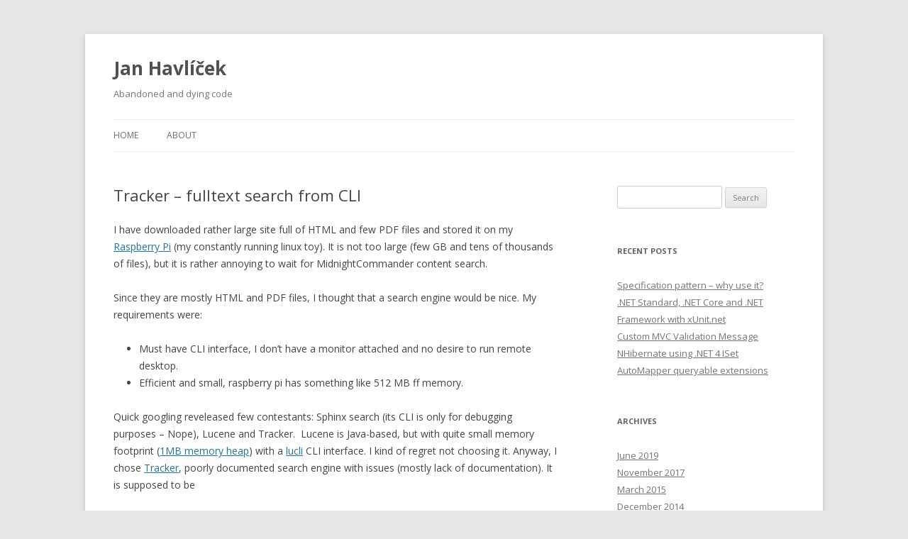

--- FILE ---
content_type: text/html; charset=UTF-8
request_url: http://jahav.com/blog/tracker-fulltext-search-from-cli/
body_size: 6680
content:
<!DOCTYPE html>
<!--[if IE 7]>
<html class="ie ie7" lang="en-US">
<![endif]-->
<!--[if IE 8]>
<html class="ie ie8" lang="en-US">
<![endif]-->
<!--[if !(IE 7) | !(IE 8)  ]><!-->
<html lang="en-US">
<!--<![endif]-->
<head>
<meta charset="UTF-8" />
<meta name="viewport" content="width=device-width" />
<title>Tracker &#8211; fulltext search from CLI | Jan Havlíček</title>
<link rel="profile" href="http://gmpg.org/xfn/11" />
<link rel="pingback" href="http://jahav.com/xmlrpc.php" />
<!--[if lt IE 9]>
<script src="http://jahav.com/wp-content/themes/twentytwelve/js/html5.js" type="text/javascript"></script>
<![endif]-->
<link rel='dns-prefetch' href='//fonts.googleapis.com' />
<link rel='dns-prefetch' href='//s.w.org' />
<link rel="alternate" type="application/rss+xml" title="Jan Havlíček &raquo; Feed" href="http://jahav.com/feed/" />
		<script type="text/javascript">
			window._wpemojiSettings = {"baseUrl":"https:\/\/s.w.org\/images\/core\/emoji\/11\/72x72\/","ext":".png","svgUrl":"https:\/\/s.w.org\/images\/core\/emoji\/11\/svg\/","svgExt":".svg","source":{"concatemoji":"http:\/\/jahav.com\/wp-includes\/js\/wp-emoji-release.min.js?ver=4.9.26"}};
			!function(e,a,t){var n,r,o,i=a.createElement("canvas"),p=i.getContext&&i.getContext("2d");function s(e,t){var a=String.fromCharCode;p.clearRect(0,0,i.width,i.height),p.fillText(a.apply(this,e),0,0);e=i.toDataURL();return p.clearRect(0,0,i.width,i.height),p.fillText(a.apply(this,t),0,0),e===i.toDataURL()}function c(e){var t=a.createElement("script");t.src=e,t.defer=t.type="text/javascript",a.getElementsByTagName("head")[0].appendChild(t)}for(o=Array("flag","emoji"),t.supports={everything:!0,everythingExceptFlag:!0},r=0;r<o.length;r++)t.supports[o[r]]=function(e){if(!p||!p.fillText)return!1;switch(p.textBaseline="top",p.font="600 32px Arial",e){case"flag":return s([55356,56826,55356,56819],[55356,56826,8203,55356,56819])?!1:!s([55356,57332,56128,56423,56128,56418,56128,56421,56128,56430,56128,56423,56128,56447],[55356,57332,8203,56128,56423,8203,56128,56418,8203,56128,56421,8203,56128,56430,8203,56128,56423,8203,56128,56447]);case"emoji":return!s([55358,56760,9792,65039],[55358,56760,8203,9792,65039])}return!1}(o[r]),t.supports.everything=t.supports.everything&&t.supports[o[r]],"flag"!==o[r]&&(t.supports.everythingExceptFlag=t.supports.everythingExceptFlag&&t.supports[o[r]]);t.supports.everythingExceptFlag=t.supports.everythingExceptFlag&&!t.supports.flag,t.DOMReady=!1,t.readyCallback=function(){t.DOMReady=!0},t.supports.everything||(n=function(){t.readyCallback()},a.addEventListener?(a.addEventListener("DOMContentLoaded",n,!1),e.addEventListener("load",n,!1)):(e.attachEvent("onload",n),a.attachEvent("onreadystatechange",function(){"complete"===a.readyState&&t.readyCallback()})),(n=t.source||{}).concatemoji?c(n.concatemoji):n.wpemoji&&n.twemoji&&(c(n.twemoji),c(n.wpemoji)))}(window,document,window._wpemojiSettings);
		</script>
		<style type="text/css">
img.wp-smiley,
img.emoji {
	display: inline !important;
	border: none !important;
	box-shadow: none !important;
	height: 1em !important;
	width: 1em !important;
	margin: 0 .07em !important;
	vertical-align: -0.1em !important;
	background: none !important;
	padding: 0 !important;
}
</style>
<link rel='stylesheet' id='prettify-gc-syntax-highlighter-css'  href='http://jahav.com/wp-content/plugins/prettify-gc-syntax-highlighter/prettify.css?ver=4.9.26' type='text/css' media='all' />
<link rel='stylesheet' id='crp-style-rounded-thumbs-css'  href='http://jahav.com/wp-content/plugins/contextual-related-posts/css/default-style.css?ver=4.9.26' type='text/css' media='all' />
<style id='crp-style-rounded-thumbs-inline-css' type='text/css'>

.crp_related a {
  width: 50px;
  height: 50px;
  text-decoration: none;
}
.crp_related img {
  max-width: 50px;
  margin: auto;
}
.crp_related .crp_title {
  width: 50px;
}
                
</style>
<link rel='stylesheet' id='twentytwelve-fonts-css'  href='http://fonts.googleapis.com/css?family=Open+Sans:400italic,700italic,400,700&#038;subset=latin,latin-ext' type='text/css' media='all' />
<link rel='stylesheet' id='twentytwelve-style-css'  href='http://jahav.com/wp-content/themes/twentytwelve/style.css?ver=4.9.26' type='text/css' media='all' />
<!--[if lt IE 9]>
<link rel='stylesheet' id='twentytwelve-ie-css'  href='http://jahav.com/wp-content/themes/twentytwelve/css/ie.css?ver=20121010' type='text/css' media='all' />
<![endif]-->
<script type='text/javascript' src='http://jahav.com/wp-includes/js/jquery/jquery.js?ver=1.12.4'></script>
<script type='text/javascript' src='http://jahav.com/wp-includes/js/jquery/jquery-migrate.min.js?ver=1.4.1'></script>
<link rel='https://api.w.org/' href='http://jahav.com/wp-json/' />
<link rel="EditURI" type="application/rsd+xml" title="RSD" href="http://jahav.com/xmlrpc.php?rsd" />
<link rel="wlwmanifest" type="application/wlwmanifest+xml" href="http://jahav.com/wp-includes/wlwmanifest.xml" /> 
<link rel='prev' title='I got my own domain!' href='http://jahav.com/blog/i-got-my-own-domain/' />
<link rel='next' title='Moving ASP.NET from WebSite project to Web Application Project' href='http://jahav.com/blog/moving-asp-net-from-website-project-to-web-application-project/' />
<meta name="generator" content="WordPress 4.9.26" />
<link rel="canonical" href="http://jahav.com/blog/tracker-fulltext-search-from-cli/" />
<link rel='shortlink' href='http://jahav.com/?p=69' />
<link rel="alternate" type="application/json+oembed" href="http://jahav.com/wp-json/oembed/1.0/embed?url=http%3A%2F%2Fjahav.com%2Fblog%2Ftracker-fulltext-search-from-cli%2F" />
<link rel="alternate" type="text/xml+oembed" href="http://jahav.com/wp-json/oembed/1.0/embed?url=http%3A%2F%2Fjahav.com%2Fblog%2Ftracker-fulltext-search-from-cli%2F&#038;format=xml" />
		<style type="text/css">.recentcomments a{display:inline !important;padding:0 !important;margin:0 !important;}</style>
		<!-- BEGIN GADWP v5.1.2.5 Universal Analytics - https://deconf.com/google-analytics-dashboard-wordpress/ -->
<script>
(function(i,s,o,g,r,a,m){i['GoogleAnalyticsObject']=r;i[r]=i[r]||function(){
	(i[r].q=i[r].q||[]).push(arguments)},i[r].l=1*new Date();a=s.createElement(o),
	m=s.getElementsByTagName(o)[0];a.async=1;a.src=g;m.parentNode.insertBefore(a,m)
})(window,document,'script','https://www.google-analytics.com/analytics.js','ga');
  ga('create', 'UA-53004419-1', 'auto');
  ga('send', 'pageview');
</script>
<!-- END GADWP Universal Analytics -->
</head>

<body class="post-template-default single single-post postid-69 single-format-standard custom-font-enabled single-author">
<div id="page" class="hfeed site">
	<header id="masthead" class="site-header" role="banner">
		<hgroup>
			<h1 class="site-title"><a href="http://jahav.com/" title="Jan Havlíček" rel="home">Jan Havlíček</a></h1>
			<h2 class="site-description">Abandoned and dying code</h2>
		</hgroup>

		<nav id="site-navigation" class="main-navigation" role="navigation">
			<h3 class="menu-toggle">Menu</h3>
			<a class="assistive-text" href="#content" title="Skip to content">Skip to content</a>
			<div class="nav-menu"><ul>
<li ><a href="http://jahav.com/">Home</a></li><li class="page_item page-item-2"><a href="http://jahav.com/about/">About</a></li>
</ul></div>
		</nav><!-- #site-navigation -->

			</header><!-- #masthead -->

	<div id="main" class="wrapper">
	<div id="primary" class="site-content">
		<div id="content" role="main">

			
				
	<article id="post-69" class="post-69 post type-post status-publish format-standard hentry category-uncategorized">
				<header class="entry-header">
			
						<h1 class="entry-title">Tracker &#8211; fulltext search from CLI</h1>
								</header><!-- .entry-header -->

				<div class="entry-content">
			<p>I have downloaded rather large site full of HTML and few PDF files and stored it on my <a href="https://en.wikipedia.org/wiki/Raspberry_Pi">Raspberry Pi</a> (my constantly running linux toy). It is not too large (few GB and tens of thousands of files), but it is rather annoying to wait for MidnightCommander content search.</p>
<p>Since they are mostly HTML and PDF files, I thought that a search engine would be nice. My requirements were:</p>
<ul>
<li>Must have CLI interface, I don&#8217;t have a monitor attached and no desire to run remote desktop.</li>
<li>Efficient and small, raspberry pi has something like 512 MB ff memory.</li>
</ul>
<p>Quick googling reveleased few contestants: Sphinx search (its CLI is only for debugging purposes &#8211; Nope), Lucene and Tracker.  Lucene is Java-based, but with quite small memory footprint (<a href="https://lucene.apache.org/core/">1MB memory heap</a>) with a <a href="http://manpages.ubuntu.com/manpages/natty/man1/lucli.1.html">lucli</a> CLI interface. I kind of regret not choosing it. Anyway, I chose <a href="https://wiki.gnome.org/Projects/Tracker/">Tracker</a>, poorly documented search engine with issues (mostly lack of documentation). It is supposed to be</p>
<blockquote><p>Designed and built to run well on lower-memory systems with typically 128MB or 256MB memory. Typical RAM usage is 4-6 MB. <span id="line-21" class="anchor"></span></p></blockquote>
<h3>Installation</h3>
<pre><code>apt-get install --no-install-recommends tracker-utils tracker-miner-fs libglib2.0-bin</code></pre>
<p>Everything is in packages, simply install it. The most important program is <strong>tracker-control</strong> that can start miners, reset them or give you status of the indexing. You need <strong>libglib2.0-bin</strong> for gsettings utility that allows user to change the gconfig from CLI.</p>
<h3>Configuration</h3>
<p>If you try to run tracker-control without X11, you get an error:</p>
<pre>honza@pina ~ $ tracker-control -s
Starting miners…
Could not start miners, manager could not be created, Command line `dbus-launch --autolaunch=3b0e4b712f60d6b9547b25ae51c194dd --binary-syntax --close-stderr' exited with non-zero exit status 1: Autolaunch error: X11 initialization failed.</pre>
<p>Somone else <a href="https://mail.gnome.org/archives/tracker-list/2012-March/msg00002.html">already encountered</a> the problem, the solution is:</p>
<pre><span class="Apple-style-span" style="font-family: Helvetica;"><span class="Apple-style-span" style="white-space: normal;">eval `dbus-launch --auto-syntax`</span></span></pre>
<p>It is not pleasant, because you have to manually start the Tracker each time you log in, so you should put it into your login scripts.</p>
<p>You can see <a href="https://wiki.gnome.org/Projects/Tracker/Documentation/GettingStarted">all configuration options</a> of Tracker using</p>
<pre>gsettings list-recursively | grep -i org.freedesktop.Tracker | sort | uniq</pre>
<p>I was interested in searching only one directory, so I changed the <em>index-recursive-directories</em></p>
<pre>gsettings set org.freedesktop.Tracker.Miner.Files index-recursive-directories "['/home/pi/website-mirror']"</pre>
<h3>Starting the miners</h3>
<p>You can start the miners using <strong>tracker-control</strong></p>
<pre>honza@pina ~ $ tracker-control -s
Starting miners…
  ✓ Applications
  ✓ File System

</pre>
<p>And after that check the progress using the status option</p>
<pre>honza@pina ~ $ tracker-control -S
Store:
27 Jul 2014, 12:44:29:  ✓     Store                 - Idle

Miners:
27 Jul 2014, 12:44:31:  ✓     Applications          - Idle
27 Jul 2014, 12:44:33:   32%  File System           - Processing… 01h 03m 32s remaining</pre>
<p>Once you have that, you can easily search for the term using <strong>tracker-search</strong></p>
<pre>honza@pina ~ $ tracker-search ping
Results:
  file:///home/pi/website-mirror/000458.html
  file:///home/pi/website-mirror/005495.html
  file:///home/pi/website-mirror/019534.html</pre>
<p>I also have an application tracker that should find applications, but in default settings, it is probably limited to the Gnome desktop and not programs in /bin.</p>
<h3>Logging</h3>
<p>You can set logging either through the gsettings (for each component separately) or using tracker-control for all of them at once. The default level <em>errors</em>. Possible values are <em>[debug|detailed|minimal|errors]</em>.</p>
<pre>gsettings set org.freedesktop.Tracker.Miner.Files verbosity 'detailed'
// Or for all
tracker-control --set-log-verbosity=detailed</pre>
<p>The logs are stored in <em>$HOME/.local/share/tracker</em> directory.</p>
<h3>End notes</h3>
<p>Someone else has also tried to <a href="http://thomas.apestaart.org/log/?p=1295">his 5 minutes with Tracker</a>, my observations are similar&gt;</p>
<ul>
<li>Name is horrible, it was hard to google anything with such generic name. Even Tracker itself giver warning when trying to search for common words (<em>Search term &#8216;index&#8217; is a stop word. Stop words are common words which may be ignored during the indexing process.</em>)</li>
<li>It is not running without X out of the box. Rather annoying.</li>
<li>Search works, but I would probably choose Lucene next time.</li>
</ul>
<div id="crp_related"> </div>					</div><!-- .entry-content -->
		
		<footer class="entry-meta">
			This entry was posted in <a href="http://jahav.com/blog/category/uncategorized/" rel="category tag">Uncategorized</a> on <a href="http://jahav.com/blog/tracker-fulltext-search-from-cli/" title="11:00 am" rel="bookmark"><time class="entry-date" datetime="2014-07-27T11:00:08+00:00">July 27, 2014</time></a><span class="by-author"> by <span class="author vcard"><a class="url fn n" href="http://jahav.com/blog/author/jahav/" title="View all posts by jahav" rel="author">jahav</a></span></span>.								</footer><!-- .entry-meta -->
	</article><!-- #post -->

				<nav class="nav-single">
					<h3 class="assistive-text">Post navigation</h3>
					<span class="nav-previous"><a href="http://jahav.com/blog/i-got-my-own-domain/" rel="prev"><span class="meta-nav">&larr;</span> I got my own domain!</a></span>
					<span class="nav-next"><a href="http://jahav.com/blog/moving-asp-net-from-website-project-to-web-application-project/" rel="next">Moving ASP.NET from WebSite project to Web Application Project <span class="meta-nav">&rarr;</span></a></span>
				</nav><!-- .nav-single -->

				
			
		</div><!-- #content -->
	</div><!-- #primary -->


			<div id="secondary" class="widget-area" role="complementary">
			<aside id="search-2" class="widget widget_search"><form role="search" method="get" id="searchform" class="searchform" action="http://jahav.com/">
				<div>
					<label class="screen-reader-text" for="s">Search for:</label>
					<input type="text" value="" name="s" id="s" />
					<input type="submit" id="searchsubmit" value="Search" />
				</div>
			</form></aside>		<aside id="recent-posts-2" class="widget widget_recent_entries">		<h3 class="widget-title">Recent Posts</h3>		<ul>
											<li>
					<a href="http://jahav.com/blog/specification-pattern-why-use-it/">Specification pattern &#8211; why use it?</a>
									</li>
											<li>
					<a href="http://jahav.com/blog/net-standard-net-core-and-net-framework-with-xunit-net/">.NET Standard, .NET Core and .NET Framework with xUnit.net</a>
									</li>
											<li>
					<a href="http://jahav.com/blog/custom-mvc-validation-message/">Custom MVC Validation Message</a>
									</li>
											<li>
					<a href="http://jahav.com/blog/nhibernate-using-net-4-iset/">NHibernate <set/> using .NET 4 ISet</a>
									</li>
											<li>
					<a href="http://jahav.com/blog/automapper-queryable-extensions/">AutoMapper queryable extensions</a>
									</li>
					</ul>
		</aside><aside id="archives-2" class="widget widget_archive"><h3 class="widget-title">Archives</h3>		<ul>
			<li><a href='http://jahav.com/blog/2019/06/'>June 2019</a></li>
	<li><a href='http://jahav.com/blog/2017/11/'>November 2017</a></li>
	<li><a href='http://jahav.com/blog/2015/03/'>March 2015</a></li>
	<li><a href='http://jahav.com/blog/2014/12/'>December 2014</a></li>
	<li><a href='http://jahav.com/blog/2014/10/'>October 2014</a></li>
	<li><a href='http://jahav.com/blog/2014/09/'>September 2014</a></li>
	<li><a href='http://jahav.com/blog/2014/08/'>August 2014</a></li>
	<li><a href='http://jahav.com/blog/2014/07/'>July 2014</a></li>
		</ul>
		</aside><aside id="categories-2" class="widget widget_categories"><h3 class="widget-title">Categories</h3>		<ul>
	<li class="cat-item cat-item-6"><a href="http://jahav.com/blog/category/asp-net/" >ASP.NET</a>
</li>
	<li class="cat-item cat-item-5"><a href="http://jahav.com/blog/category/nhibernate/" >NHibernate</a>
</li>
	<li class="cat-item cat-item-2"><a href="http://jahav.com/blog/category/objectbuilder/" >ObjectBuilder</a>
</li>
	<li class="cat-item cat-item-3"><a href="http://jahav.com/blog/category/programming/" >programming</a>
</li>
	<li class="cat-item cat-item-1"><a href="http://jahav.com/blog/category/uncategorized/" >Uncategorized</a>
</li>
	<li class="cat-item cat-item-4"><a href="http://jahav.com/blog/category/wcsf/" >WCSF</a>
</li>
		</ul>
</aside><aside id="meta-2" class="widget widget_meta"><h3 class="widget-title">Meta</h3>			<ul>
						<li><a href="http://jahav.com/wp-login.php">Log in</a></li>
			<li><a href="http://jahav.com/feed/">Entries <abbr title="Really Simple Syndication">RSS</abbr></a></li>
			<li><a href="http://jahav.com/comments/feed/">Comments <abbr title="Really Simple Syndication">RSS</abbr></a></li>
			<li><a href="https://wordpress.org/" title="Powered by WordPress, state-of-the-art semantic personal publishing platform.">WordPress.org</a></li>			</ul>
			</aside>		</div><!-- #secondary -->
		</div><!-- #main .wrapper -->
	<footer id="colophon" role="contentinfo">
		<div class="site-info">
						<a href="http://wordpress.org/" title="Semantic Personal Publishing Platform">Proudly powered by WordPress</a>
		</div><!-- .site-info -->
	</footer><!-- #colophon -->
</div><!-- #page -->

<script type='text/javascript' src='http://jahav.com/wp-content/plugins/prettify-gc-syntax-highlighter/prettify.js?ver=4.9.26'></script>
<script type='text/javascript' src='http://jahav.com/wp-content/plugins/prettify-gc-syntax-highlighter/launch.js?ver=4.9.26'></script>
<script type='text/javascript' src='http://jahav.com/wp-content/themes/twentytwelve/js/navigation.js?ver=20140318'></script>
<script type='text/javascript' src='http://jahav.com/wp-includes/js/wp-embed.min.js?ver=4.9.26'></script>
</body>
</html>

--- FILE ---
content_type: text/plain
request_url: https://www.google-analytics.com/j/collect?v=1&_v=j102&a=1156867247&t=pageview&_s=1&dl=http%3A%2F%2Fjahav.com%2Fblog%2Ftracker-fulltext-search-from-cli%2F&ul=en-us%40posix&dt=Tracker%20%E2%80%93%20fulltext%20search%20from%20CLI%20%7C%20Jan%20Havl%C3%AD%C4%8Dek&sr=1280x720&vp=1280x720&_u=IEBAAEABAAAAACAAI~&jid=685358261&gjid=787178373&cid=766829911.1769088715&tid=UA-53004419-1&_gid=1055162029.1769088715&_r=1&_slc=1&z=960935477
body_size: -448
content:
2,cG-99MR3787K6